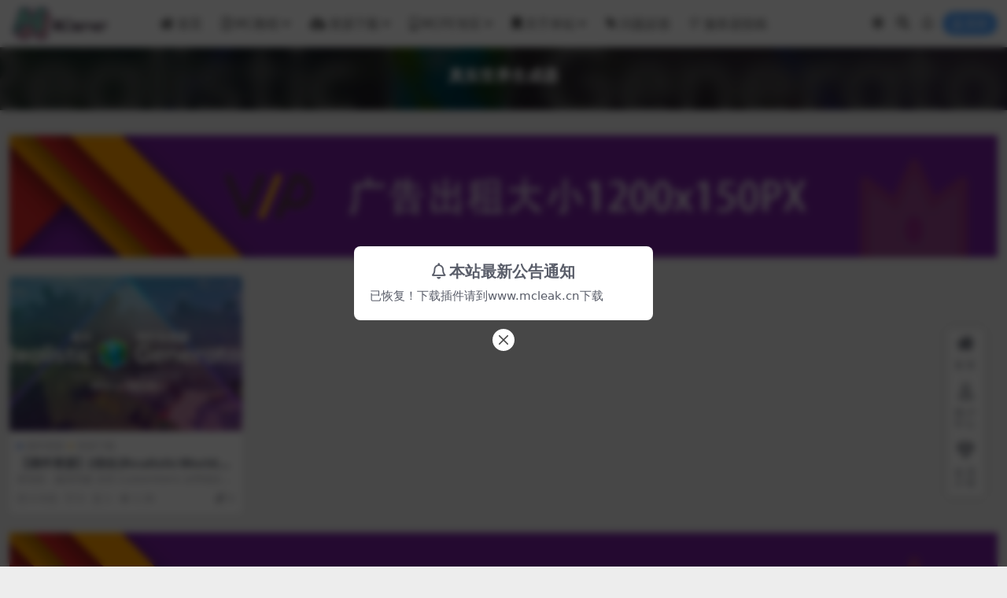

--- FILE ---
content_type: text/html; charset=UTF-8
request_url: https://www.mcio.cn/tag/%E7%9C%9F%E5%AE%9E%E4%B8%96%E7%95%8C%E7%94%9F%E6%88%90%E5%99%A8
body_size: 5415
content:
<!DOCTYPE html>
<html lang="zh-Hans" data-bs-theme="light">
<head>
	<meta http-equiv="Content-Type" content="text/html; charset=UTF-8">
	<meta name="viewport" content="width=device-width, initial-scale=1">
	<link rel="profile" href="https://gmpg.org/xfn/11">
	<title>真实世界生成器_Minecraft-资源网</title>
<meta name='robots' content='max-image-preview:large' />
	<style>img:is([sizes="auto" i], [sizes^="auto," i]) { contain-intrinsic-size: 3000px 1500px }</style>
	<meta name="keywords" content="真实世界生成器,%e7%9c%9f%e5%ae%9e%e4%b8%96%e7%95%8c%e7%94%9f%e6%88%90%e5%99%a8">
<link href="https://www.mcio.cn/picture/logo/favicon.png" rel="icon">
<link rel='stylesheet' id='csf-fa5-css' href='//cdn.bootcdn.net/ajax/libs/font-awesome/5.15.4/css/all.min.css?ver=5.15.4' media='all' />
<link rel='stylesheet' id='csf-fa5-v4-shims-css' href='//cdn.bootcdn.net/ajax/libs/font-awesome/5.15.4/css/v4-shims.min.css?ver=5.15.4' media='all' />
<link rel='stylesheet' id='main-css' href='https://www.mcio.cn/wp-content/themes/ripro-v5/assets/css/main.min.css?ver=9.3' media='all' />
<script src="//cdn.bootcdn.net/ajax/libs/jquery/3.6.0/jquery.min.js?ver=3.6.0" id="jquery-js"></script>
<script src="https://www.mcio.cn/wp-content/plugins/wpmel_NoAccountShared//inc/login.limit.php?ver=6.8.3" id="mel_login_linit-js"></script>
<style type="text/css">
@media (min-width: 1200px){ .container-xl, .container-lg, .container-md, .container-sm, .container { max-width: 1440px; } }
</style></head>

<body class="archive tag tag-137 wp-theme-ripro-v5">


<header class="site-header">

    <div class="container"> <!-- container-fluid px-lg-5 -->
	    <div class="navbar">
	      <!-- logo -->
	      <div class="logo-wrapper">
<a rel="nofollow noopener noreferrer" href="https://www.mcio.cn/"><img class="logo regular" data-light="https://www.mcio.cn/picture/logo/logo.png" data-dark="https://www.mcio.cn/picture/logo/logo.png" src="https://www.mcio.cn/picture/logo/logo.png" alt="Minecraft-资源网"></a></div>

	      <div class="sep"></div>
	      
	      <nav class="main-menu d-none d-lg-block">
	        <ul id="header-navbar" class="nav-list"><li class="menu-item"><a href="https://www.mcio.cn/"><i class="fa fa-home me-1"></i>首页</a></li>
<li class="menu-item menu-item-has-children"><a href="https://www.mcio.cn/onlinetutorial"><i class="fa fa-file-pdf-o me-1"></i>MC教程</a>
<ul class="sub-menu">
	<li class="menu-item"><a href="https://www.mcio.cn/onlinetutorial/noviceservice"><i class="fa fa-tasks me-1"></i>开服教程</a></li>
	<li class="menu-item"><a href="https://www.mcio.cn/onlinetutorial/othercourse"><i class="fa fa-mixcloud me-1"></i>其他教程</a></li>
	<li class="menu-item"><a href="https://www.mcio.cn/onlinetutorial/miscellaneous"><i class="fa fa-fire me-1"></i>疑难杂症</a></li>
</ul>
</li>
<li class="menu-item menu-item-has-children"><a href="https://www.mcio.cn/resources"><i class="fa fa-cloud-download me-1"></i>资源下载</a>
<ul class="sub-menu">
	<li class="menu-item"><a href="https://www.mcio.cn/resources/serverresources"><i class="fab fa-java me-1"></i>插件资源</a></li>
	<li class="menu-item"><a href="https://www.mcio.cn/resources/mapresources"><i class="far fa-map me-1"></i>地图资源</a></li>
	<li class="menu-item"><a href="https://www.mcio.cn/resources/serverxz"><i class="fa fa-file-archive-o me-1"></i>服务端下载</a></li>
	<li class="menu-item"><a href="https://www.mcio.cn/resources/template"><i class="fab fa-firefox-browser me-1"></i>网站模板</a></li>
	<li class="menu-item"><a href="https://www.mcio.cn/resources/practical"><i class="fa fa-windows me-1"></i>实用软件</a></li>
	<li class="menu-item"><a href="https://www.mcio.cn/resources/%e5%85%b6%e4%bb%96%e8%b5%84%e6%ba%90"><i class="fas fa-bars me-1"></i>其他资源</a></li>
</ul>
</li>
<li class="menu-item menu-item-has-children"><a href="https://www.mcio.cn/mcpe"><i class="fa fa-mobile me-1"></i>MCPE专区</a>
<ul class="sub-menu">
	<li class="menu-item"><a href="https://www.mcio.cn/mcpe/pe-maps"><i class="far fa-map me-1"></i>PE-Maps</a></li>
	<li class="menu-item"><a href="https://www.mcio.cn/mcpe/pemods"><i class="fab fa-creative-commons-sampling-plus me-1"></i>PE-Mods</a></li>
	<li class="menu-item"><a href="https://www.mcio.cn/mcpe/pe%e5%85%b6%e5%ae%83%e8%b5%84%e6%ba%90"><i class="fas fa-bars me-1"></i>PE其它资源</a></li>
</ul>
</li>
<li class="menu-item menu-item-has-children"><a href="#"><i class="fa fa-bookmark me-1"></i>关于本站</a>
<ul class="sub-menu">
	<li class="menu-item"><a href="https://www.mcio.cn/notice"><i class="fa fa-bullhorn me-1"></i>公告</a></li>
	<li class="menu-item"><a href="https://www.mcio.cn/melprize"><i class="fa fa-gift me-1"></i>抽奖</a></li>
	<li class="menu-item"><a href="https://skin.mcio.cn"><i class="fas fa-bread-slice me-1"></i>皮肤站</a></li>
	<li class="menu-item"><a href="https://www.mcio.cn/ad233"><i class="fa fa-wpforms me-1"></i>广告合作</a></li>
</ul>
</li>
<li class="menu-item"><a href="https://www.mcio.cn/question"><i class="fab fa-envira me-1"></i>问题反馈</a></li>
<li class="menu-item"><a href="https://www.mcio.cn/push"><i class="fab fa-pushed me-1"></i>服务器投稿</a></li>
</ul>	      </nav>
	      
	      <div class="actions">
	        

	<span class="action-btn toggle-color" rel="nofollow noopener noreferrer">
		<span title="亮色模式" data-mod="light" class=" show"><i class="fas fa-sun"></i></span>
		<span title="深色模式" data-mod="dark" class=""><i class="fas fa-moon"></i></span>
	</span>

	<span class="action-btn toggle-search" rel="nofollow noopener noreferrer" title="站内搜索"><i class="fas fa-search"></i></span>

	<span class="action-btn toggle-notify" rel="nofollow noopener noreferrer" title="网站公告"><i class="fa fa-bell-o"></i></span>



	<a class="action-btn login-btn btn-sm btn" rel="nofollow noopener noreferrer" href="https://www.mcio.cn/login?redirect_to=https%3A%2F%2Fwww.mcio.cn%2Ftag%2F%25E7%259C%259F%25E5%25AE%259E%25E4%25B8%2596%25E7%2595%258C%25E7%2594%259F%25E6%2588%2590%25E5%2599%25A8"><i class="far fa-user me-1"></i>登录</a>


	        <div class="burger d-flex d-lg-none"><i class="fas fa-bars"></i></div>
	      </div>

	      	      <div class="navbar-search">
<div class="search-form">
    <form method="get" action="https://www.mcio.cn/">
                    <div class="search-select">
                <select  name='cat' id='cat-search-select-10' class='form-select'>
	<option value=''>全站</option>
	<option class="level-0" value="44">公告</option>
	<option class="level-0" value="7">MCPE专区</option>
	<option class="level-0" value="6">资源下载</option>
	<option class="level-0" value="2">MC教程</option>
	<option class="level-0" value="1">审核中</option>
</select>
            </div>
        
        <div class="search-fields">
          <input type="text" class="" placeholder="输入关键词 回车..." autocomplete="off" value="" name="s" required="required">
          <button title="点击搜索" type="submit"><i class="fas fa-search"></i></button>
      </div>
  </form>
</div>
</div>
		  	      
	    </div>
    </div>

</header>

<div class="header-gap"></div>


<!-- **************** MAIN CONTENT START **************** -->
<main>
	

<div class="archive-hero text-center">
    <div class="archive-hero-bg lazy" data-bg="https://www.mcio.cn/wp-content/uploads/2022/03/1646996685-220325ip8p1nx88unupxu8.jpg.thumb_.jpg"></div>
        <div class="container py-2 py-md-4">
            <h1 class="archive-title mb-2">真实世界生成器</h1>        </div>
</div>


<section class="container">
	<div class="site-addswarp pc top"><a href="https://www.mcio.cn/ad" target="_blank" rel="nofollow noopener noreferrer" data-toggle="tooltip" data-html="true" title="<u>广告：</u>点击购买广告位"><img src="https://www.mcio.cn/picture/广告/gghp.png" style=" width: 100%; "></a></div>
	<div class="posts-warp row row-cols-2 row-cols-md-3 row-cols-lg-4 g-2 g-md-3 g-lg-4">
		

	<div class="col">
		<article class="post-item item-grid">

			<div class="tips-badge position-absolute top-0 start-0 z-1 m-2">
				
				
			</div>
			

<div class="entry-media ratio ratio-3x2">
	<a target="_blank" class="media-img lazy bg-cover bg-center" href="https://www.mcio.cn/2208.html" title="【插件资源】[综合]RealisticWorldGenerator——RWG|高度自定义的真实世界生成器[1.8-1.16]" data-bg="https://www.mcio.cn/wp-content/uploads/2022/03/1646996685-220325ip8p1nx88unupxu8.jpg.thumb_.jpg">

		
		<!-- 音视频缩略图 -->
		
	</a>
</div>			<div class="entry-wrapper">
									<div class="entry-cat-dot"><a href="https://www.mcio.cn/resources/serverresources">插件资源</a> <a href="https://www.mcio.cn/resources">资源下载</a></div>
				
				<h2 class="entry-title">
					<a target="_blank" href="https://www.mcio.cn/2208.html" title="【插件资源】[综合]RealisticWorldGenerator——RWG|高度自定义的真实世界生成器[1.8-1.16]">【插件资源】[综合]RealisticWorldGenerator——RWG|高度自定义的真实世界生成器[1.8-1.16]</a>
				</h2>

									<div class="entry-desc">那地形，贼漂亮嗷 支持 CustomItems 自带稳定检查系统，防止区块错误 ...</div>
				
				
<div class="entry-meta">

		<span class="meta-date"><i class="far fa-clock me-1"></i><time class="pub-date" datetime="2022-03-11T19:16:38+08:00">4 年前</time></span>
	
		<span class="meta-likes d-none d-md-inline-block"><i class="far fa-heart me-1"></i>0</span>
	
		<span class="meta-fav d-none d-md-inline-block"><i class="far fa-star me-1"></i>1</span>
	
		<span class="meta-views"><i class="far fa-eye me-1"></i>1.5K</span>
	
		<span class="meta-price"><i class="fas fa-coins me-1"></i>0</span>
	
</div>			</div>
		</article>
	</div>

	</div>

	<div class="site-addswarp pc bottum"><a href="https://www.mcio.cn/ad" target="_blank" rel="nofollow noopener noreferrer" data-toggle="tooltip" data-html="true" title="<u>广告：</u>点击购买广告位"><img src="https://www.mcio.cn/picture/广告/gghp.png" style=" width: 100%; "></a></div>

	
</section>


</main>
<!-- **************** MAIN CONTENT END **************** -->

<!-- =======================
Footer START -->
<footer class="site-footer py-md-4 py-2 mt-2 mt-md-4">
	<div class="container">

		

<div class="row d-none d-lg-flex mb-3">
  <div class="col-md-4">
    <div class="logo-wrapper">
          </div>
    <div class="logo-wrapper">
<a rel="nofollow noopener noreferrer" href="https://www.mcio.cn/"><img class="logo regular" data-light="https://www.mcio.cn/picture/logo/logo.png" data-dark="https://www.mcio.cn/picture/logo/logo.png" src="https://www.mcio.cn/picture/logo/logo.png" alt="Minecraft-资源网"></a></div>
    <p class="small mb-0">我的世界综合性网站，为服主提供各种服务器教程、插件、MOD、软件资源，建站服务。为MC玩家展示服务器，提供教程。</p>
  </div>

  <div class="col-md-2">
    <h4 class="widget-title">快速导航</h4>
    <ul class="list-unstyled widget-links">
      <li><a href="https://www.mcio.cn/user">个人中心</a></li><li><a href="https://www.mcio.cn/tags">标签云</a></li><li><a href="https://www.mcio.cn/links">网址导航</a></li>    </ul>
  </div>

  <div class="col-md-2">
    <h4 class="widget-title">关于本站</h4>
    <ul class="list-unstyled widget-links">
      <li><a href="https://www.mcio.cn/vip-prices">VIP介绍</a></li><li><a href="https://www.mcio.cn/user/ticket">客服咨询</a></li><li><a href="https://www.mcio.cn/user/aff">推广计划</a></li>    </ul>
  </div>

  <div class="col-md-4">
    <h4 class="widget-title">联系我们</h4>
    <div class="">无</div>
  </div>
</div>


		<div class="text-center small w-100">
			<div>Copyright © 2021 <a href="https://www.mcio.cn/">安沐雨</a> - All rights reserved</div>
			<div class=""><a href="https://beian.miit.gov.cn" target="_blank" rel="noreferrer nofollow">赣ICP备188888888号</a><a href="https://minecraft.net/">"Minecraft"</a>是由隶属于<a href="https://www.xbox.com/">"微软Xbox游戏工作室"</a>的<a href="https://www.mojang.com/">"Mojang Studios"</a>开发的游戏<br>
<a href="https://mc.163.com/">我的世界中国版</a>由<a href="http://game.163.com/">网易公司</a>代理发行<br>
本站与微软、Mojang Studios、网易无任何从属关系</div>
		</div>

		
		
	</div>
</footer>
<!-- =======================
Footer END -->


<!-- Back to top rollbar-->
	<div class="rollbar">
		<ul class="actions">
			<li><a target="" href="https://www.mcio.cn/" rel="nofollow noopener noreferrer"><i class="fas fa-home"></i><span>首页</span></a></li><li><a target="" href="https://www.mcio.cn/user" rel="nofollow noopener noreferrer"><i class="far fa-user"></i><span>用户中心</span></a></li><li><a target="" href="https://www.mcio.cn/vip-prices" rel="nofollow noopener noreferrer"><i class="fa fa-diamond"></i><span>会员介绍</span></a></li>		</ul>
	</div>
<div class="back-top"><i class="fas fa-caret-up"></i></div>

<!-- m-navbar -->
	<div class="m-navbar">
		<ul>
			<li><a target="" href="https://www.mcio.cn" rel="nofollow noopener noreferrer"><i class="fas fa-home"></i><span>首页</span></a></li><li><a target="" href="https://www.mcio.cn/tags" rel="nofollow noopener noreferrer"><i class="fas fa-layer-group"></i><span>分类</span></a></li><li><a target="" href="https://www.mcio.cn/vip-prices" rel="nofollow noopener noreferrer"><i class="far fa-gem"></i><span>会员</span></a></li><li><a target="" href="https://www.mcio.cn/user" rel="nofollow noopener noreferrer"><i class="fas fa-user"></i><span>我的</span></a></li>		</ul>
	</div>

<!-- dimmer-->
<div class="dimmer"></div>

<div class="off-canvas">
  <div class="canvas-close"><i class="fas fa-times"></i></div>
  
  <!-- logo -->
  <div class="logo-wrapper">
<a rel="nofollow noopener noreferrer" href="https://www.mcio.cn/"><img class="logo regular" data-light="https://www.mcio.cn/picture/logo/logo.png" data-dark="https://www.mcio.cn/picture/logo/logo.png" src="https://www.mcio.cn/picture/logo/logo.png" alt="Minecraft-资源网"></a></div>

  
  <div class="mobile-menu d-block d-lg-none"></div>

</div>



<script type="speculationrules">
{"prefetch":[{"source":"document","where":{"and":[{"href_matches":"\/*"},{"not":{"href_matches":["\/wp-*.php","\/wp-admin\/*","\/wp-content\/uploads\/*","\/wp-content\/*","\/wp-content\/plugins\/*","\/wp-content\/themes\/ripro-v5\/*","\/*\\?(.+)"]}},{"not":{"selector_matches":"a[rel~=\"nofollow\"]"}},{"not":{"selector_matches":".no-prefetch, .no-prefetch a"}}]},"eagerness":"conservative"}]}
</script>
<script src="https://www.mcio.cn/wp-content/themes/ripro-v5/assets/js/vendor.min.js?ver=9.3" id="vendor-js"></script>
<script id="main-js-extra">
var zb = {"home_url":"https:\/\/www.mcio.cn","ajax_url":"https:\/\/www.mcio.cn\/wp-admin\/admin-ajax.php","theme_url":"https:\/\/www.mcio.cn\/wp-content\/themes\/ripro-v5","singular_id":"0","post_content_nav":"0","site_popup_login":"1","site_notify_auto":"1","current_user_id":"0","ajax_nonce":"900113cf4e","gettext":{"__copypwd":"\u5bc6\u7801\u5df2\u590d\u5236\u526a\u8d34\u677f","__copybtn":"\u590d\u5236","__copy_succes":"\u590d\u5236\u6210\u529f","__comment_be":"\u63d0\u4ea4\u4e2d...","__comment_succes":"\u8bc4\u8bba\u6210\u529f","__comment_succes_n":"\u8bc4\u8bba\u6210\u529f\uff0c\u5373\u5c06\u5237\u65b0\u9875\u9762","__buy_be_n":"\u8bf7\u6c42\u652f\u4ed8\u4e2d\u00b7\u00b7\u00b7","__buy_no_n":"\u652f\u4ed8\u5df2\u53d6\u6d88","__is_delete_n":"\u786e\u5b9a\u5220\u9664\u6b64\u8bb0\u5f55\uff1f"}};
</script>
<script src="https://www.mcio.cn/wp-content/themes/ripro-v5/assets/js/main.min.js?ver=9.3" id="main-js"></script>

<!-- 自定义js代码 统计代码 -->
<script>
var _hmt = _hmt || [];
(function() {
  var hm = document.createElement("script");
  hm.src = "https://hm.baidu.com/hm.js?da76e1b576724e1f94d125f272f98e4b";
  var s = document.getElementsByTagName("script")[0]; 
  s.parentNode.insertBefore(hm, s);
})();
</script>
<!-- 自定义js代码 统计代码 END -->

</body>
</html>


--- FILE ---
content_type: text/javascript;charset=UTF-8
request_url: https://www.mcio.cn/wp-content/plugins/wpmel_NoAccountShared//inc/login.limit.php?ver=6.8.3
body_size: 220
content:
var wpmel_body = jQuery("body");jQuery(function(){    jQuery('.go-register').click(function(){
        check_register_ip();
    });

    wpmel_body.on("click", ".go-register",
        function () {
            check_register_ip();
        }
    )
    });
function check_register_ip(){
    jQuery.post("https://www.mcio.cn/wp-admin/admin-ajax.php", {
            action: "mel_check_ip_ajax",
            nonce: "b57872ed67"
        },
        function (n) {
            if (n.msg == '1') {
                window.location.href="https://www.mcio.cn/limit";
            }
        }
    )
}